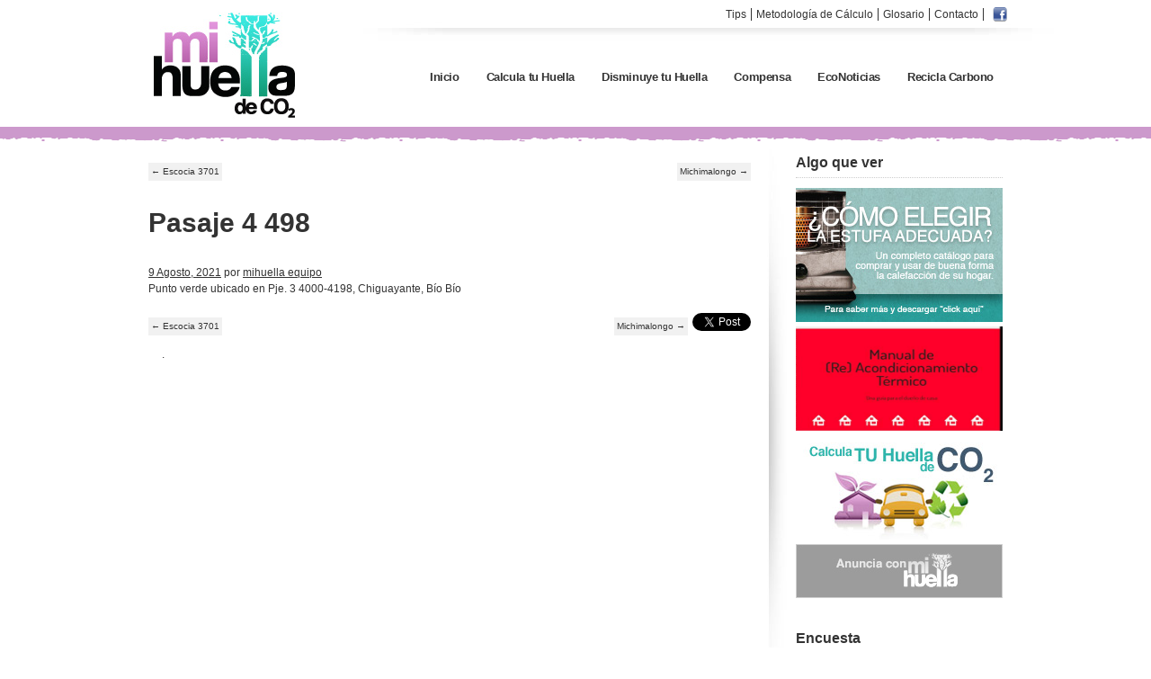

--- FILE ---
content_type: text/html; charset=UTF-8
request_url: https://www.mihuella.cl/recicladora/pasaje-4-498/
body_size: 8577
content:
<!DOCTYPE html><html
dir=ltr  xmlns:fb=http://ogp.me/ns/fb# xmlns:og=http://ogp.me/ns# lang=es-CL prefix="og: https://ogp.me/ns#"><head><meta
charset="UTF-8"><link rel=profile href="https://gmpg.org/xfn/11"><link
rel=pingback href=https://www.mihuella.cl/wp/xmlrpc.php><style>img:is([sizes="auto" i], [sizes^="auto," i]){contain-intrinsic-size:3000px 1500px}</style><title>Pasaje 4 498 | Mi Huella de Carbono</title><meta
name="description" content="Punto verde ubicado en Pje. 3 4000-4198, Chiguayante, Bío Bío"><meta
name="robots" content="max-image-preview:large"><link
rel=canonical href=https://www.mihuella.cl/recicladora/pasaje-4-498/ ><meta
name="generator" content="All in One SEO (AIOSEO) 4.8.5"><meta
property="og:locale" content="es_ES"><meta
property="og:site_name" content="Mi Huella de Carbono | Reduce, Compensa y Cuida tu Planeta"><meta
property="og:type" content="article"><meta
property="og:title" content="Pasaje 4 498 | Mi Huella de Carbono"><meta
property="og:description" content="Punto verde ubicado en Pje. 3 4000-4198, Chiguayante, Bío Bío"><meta
property="og:url" content="https://www.mihuella.cl/recicladora/pasaje-4-498/"><meta
property="article:published_time" content="2021-08-10T02:16:11+00:00"><meta
property="article:modified_time" content="2021-08-10T02:16:11+00:00"><meta
name="twitter:card" content="summary"><meta
name="twitter:title" content="Pasaje 4 498 | Mi Huella de Carbono"><meta
name="twitter:description" content="Punto verde ubicado en Pje. 3 4000-4198, Chiguayante, Bío Bío"> <script type=application/ld+json class=aioseo-schema>{"@context":"https:\/\/schema.org","@graph":[{"@type":"BreadcrumbList","@id":"https:\/\/www.mihuella.cl\/recicladora\/pasaje-4-498\/#breadcrumblist","itemListElement":[{"@type":"ListItem","@id":"https:\/\/www.mihuella.cl#listItem","position":1,"name":"Home","item":"https:\/\/www.mihuella.cl","nextItem":{"@type":"ListItem","@id":"https:\/\/www.mihuella.cl\/comuna\/region-del-biobio\/#listItem","name":"Reg\u00edon del Biobio"}},{"@type":"ListItem","@id":"https:\/\/www.mihuella.cl\/comuna\/region-del-biobio\/#listItem","position":2,"name":"Reg\u00edon del Biobio","item":"https:\/\/www.mihuella.cl\/comuna\/region-del-biobio\/","nextItem":{"@type":"ListItem","@id":"https:\/\/www.mihuella.cl\/comuna\/chiguayante\/#listItem","name":"Chiguayante"},"previousItem":{"@type":"ListItem","@id":"https:\/\/www.mihuella.cl#listItem","name":"Home"}},{"@type":"ListItem","@id":"https:\/\/www.mihuella.cl\/comuna\/chiguayante\/#listItem","position":3,"name":"Chiguayante","item":"https:\/\/www.mihuella.cl\/comuna\/chiguayante\/","nextItem":{"@type":"ListItem","@id":"https:\/\/www.mihuella.cl\/recicladora\/pasaje-4-498\/#listItem","name":"Pasaje 4 498"},"previousItem":{"@type":"ListItem","@id":"https:\/\/www.mihuella.cl\/comuna\/region-del-biobio\/#listItem","name":"Reg\u00edon del Biobio"}},{"@type":"ListItem","@id":"https:\/\/www.mihuella.cl\/recicladora\/pasaje-4-498\/#listItem","position":4,"name":"Pasaje 4 498","previousItem":{"@type":"ListItem","@id":"https:\/\/www.mihuella.cl\/comuna\/chiguayante\/#listItem","name":"Chiguayante"}}]},{"@type":"Organization","@id":"https:\/\/www.mihuella.cl\/#organization","name":"Mi Huella de Carbono","description":"Reduce, Compensa y Cuida tu Planeta","url":"https:\/\/www.mihuella.cl\/"},{"@type":"WebPage","@id":"https:\/\/www.mihuella.cl\/recicladora\/pasaje-4-498\/#webpage","url":"https:\/\/www.mihuella.cl\/recicladora\/pasaje-4-498\/","name":"Pasaje 4 498 | Mi Huella de Carbono","description":"Punto verde ubicado en Pje. 3 4000-4198, Chiguayante, B\u00edo B\u00edo","inLanguage":"es-CL","isPartOf":{"@id":"https:\/\/www.mihuella.cl\/#website"},"breadcrumb":{"@id":"https:\/\/www.mihuella.cl\/recicladora\/pasaje-4-498\/#breadcrumblist"},"datePublished":"2021-08-09T22:16:11-04:00","dateModified":"2021-08-09T22:16:11-04:00"},{"@type":"WebSite","@id":"https:\/\/www.mihuella.cl\/#website","url":"https:\/\/www.mihuella.cl\/","name":"Mi Huella de Carbono","description":"Reduce, Compensa y Cuida tu Planeta","inLanguage":"es-CL","publisher":{"@id":"https:\/\/www.mihuella.cl\/#organization"}}]}</script>  <script data-cfasync=false data-pagespeed-no-defer>var gtm4wp_datalayer_name = "dataLayer";
	var dataLayer = dataLayer || [];</script> <script>/*<![CDATA[*/window._wpemojiSettings = {"baseUrl":"https:\/\/s.w.org\/images\/core\/emoji\/16.0.1\/72x72\/","ext":".png","svgUrl":"https:\/\/s.w.org\/images\/core\/emoji\/16.0.1\/svg\/","svgExt":".svg","source":{"concatemoji":"https:\/\/www.mihuella.cl\/wp\/wp-includes\/js\/wp-emoji-release.min.js?ver=6.8.2"}};
/*! This file is auto-generated */
!function(s,n){var o,i,e;function c(e){try{var t={supportTests:e,timestamp:(new Date).valueOf()};sessionStorage.setItem(o,JSON.stringify(t))}catch(e){}}function p(e,t,n){e.clearRect(0,0,e.canvas.width,e.canvas.height),e.fillText(t,0,0);var t=new Uint32Array(e.getImageData(0,0,e.canvas.width,e.canvas.height).data),a=(e.clearRect(0,0,e.canvas.width,e.canvas.height),e.fillText(n,0,0),new Uint32Array(e.getImageData(0,0,e.canvas.width,e.canvas.height).data));return t.every(function(e,t){return e===a[t]})}function u(e,t){e.clearRect(0,0,e.canvas.width,e.canvas.height),e.fillText(t,0,0);for(var n=e.getImageData(16,16,1,1),a=0;a<n.data.length;a++)if(0!==n.data[a])return!1;return!0}function f(e,t,n,a){switch(t){case"flag":return n(e,"\ud83c\udff3\ufe0f\u200d\u26a7\ufe0f","\ud83c\udff3\ufe0f\u200b\u26a7\ufe0f")?!1:!n(e,"\ud83c\udde8\ud83c\uddf6","\ud83c\udde8\u200b\ud83c\uddf6")&&!n(e,"\ud83c\udff4\udb40\udc67\udb40\udc62\udb40\udc65\udb40\udc6e\udb40\udc67\udb40\udc7f","\ud83c\udff4\u200b\udb40\udc67\u200b\udb40\udc62\u200b\udb40\udc65\u200b\udb40\udc6e\u200b\udb40\udc67\u200b\udb40\udc7f");case"emoji":return!a(e,"\ud83e\udedf")}return!1}function g(e,t,n,a){var r="undefined"!=typeof WorkerGlobalScope&&self instanceof WorkerGlobalScope?new OffscreenCanvas(300,150):s.createElement("canvas"),o=r.getContext("2d",{willReadFrequently:!0}),i=(o.textBaseline="top",o.font="600 32px Arial",{});return e.forEach(function(e){i[e]=t(o,e,n,a)}),i}function t(e){var t=s.createElement("script");t.src=e,t.defer=!0,s.head.appendChild(t)}"undefined"!=typeof Promise&&(o="wpEmojiSettingsSupports",i=["flag","emoji"],n.supports={everything:!0,everythingExceptFlag:!0},e=new Promise(function(e){s.addEventListener("DOMContentLoaded",e,{once:!0})}),new Promise(function(t){var n=function(){try{var e=JSON.parse(sessionStorage.getItem(o));if("object"==typeof e&&"number"==typeof e.timestamp&&(new Date).valueOf()<e.timestamp+604800&&"object"==typeof e.supportTests)return e.supportTests}catch(e){}return null}();if(!n){if("undefined"!=typeof Worker&&"undefined"!=typeof OffscreenCanvas&&"undefined"!=typeof URL&&URL.createObjectURL&&"undefined"!=typeof Blob)try{var e="postMessage("+g.toString()+"("+[JSON.stringify(i),f.toString(),p.toString(),u.toString()].join(",")+"));",a=new Blob([e],{type:"text/javascript"}),r=new Worker(URL.createObjectURL(a),{name:"wpTestEmojiSupports"});return void(r.onmessage=function(e){c(n=e.data),r.terminate(),t(n)})}catch(e){}c(n=g(i,f,p,u))}t(n)}).then(function(e){for(var t in e)n.supports[t]=e[t],n.supports.everything=n.supports.everything&&n.supports[t],"flag"!==t&&(n.supports.everythingExceptFlag=n.supports.everythingExceptFlag&&n.supports[t]);n.supports.everythingExceptFlag=n.supports.everythingExceptFlag&&!n.supports.flag,n.DOMReady=!1,n.readyCallback=function(){n.DOMReady=!0}}).then(function(){return e}).then(function(){var e;n.supports.everything||(n.readyCallback(),(e=n.source||{}).concatemoji?t(e.concatemoji):e.wpemoji&&e.twemoji&&(t(e.twemoji),t(e.wpemoji)))}))}((window,document),window._wpemojiSettings);/*]]>*/</script> <link
rel=stylesheet id=mihuella-css href='https://www.mihuella.cl/wp-content/themes/mihuella/style.css?x27937&amp;ver=6.8.2' type=text/css media=all><style id=wp-emoji-styles-inline-css>img.wp-smiley,img.emoji{display:inline !important;border:none !important;box-shadow:none !important;height:1em !important;width:1em !important;margin:0
0.07em !important;vertical-align:-0.1em !important;background:none !important;padding:0
!important}</style><link
rel=stylesheet id=wp-block-library-css href='https://www.mihuella.cl/wp/wp-includes/css/dist/block-library/style.min.css?x27937&amp;ver=6.8.2' type=text/css media=all><style id=classic-theme-styles-inline-css>/*! This file is auto-generated */
.wp-block-button__link{color:#fff;background-color:#32373c;border-radius:9999px;box-shadow:none;text-decoration:none;padding:calc(.667em + 2px) calc(1.333em + 2px);font-size:1.125em}.wp-block-file__button{background:#32373c;color:#fff;text-decoration:none}</style><style id=global-styles-inline-css>/*<![CDATA[*/:root{--wp--preset--aspect-ratio--square:1;--wp--preset--aspect-ratio--4-3:4/3;--wp--preset--aspect-ratio--3-4:3/4;--wp--preset--aspect-ratio--3-2:3/2;--wp--preset--aspect-ratio--2-3:2/3;--wp--preset--aspect-ratio--16-9:16/9;--wp--preset--aspect-ratio--9-16:9/16;--wp--preset--color--black:#000;--wp--preset--color--cyan-bluish-gray:#abb8c3;--wp--preset--color--white:#fff;--wp--preset--color--pale-pink:#f78da7;--wp--preset--color--vivid-red:#cf2e2e;--wp--preset--color--luminous-vivid-orange:#ff6900;--wp--preset--color--luminous-vivid-amber:#fcb900;--wp--preset--color--light-green-cyan:#7bdcb5;--wp--preset--color--vivid-green-cyan:#00d084;--wp--preset--color--pale-cyan-blue:#8ed1fc;--wp--preset--color--vivid-cyan-blue:#0693e3;--wp--preset--color--vivid-purple:#9b51e0;--wp--preset--gradient--vivid-cyan-blue-to-vivid-purple:linear-gradient(135deg,rgba(6,147,227,1) 0%,rgb(155,81,224) 100%);--wp--preset--gradient--light-green-cyan-to-vivid-green-cyan:linear-gradient(135deg,rgb(122,220,180) 0%,rgb(0,208,130) 100%);--wp--preset--gradient--luminous-vivid-amber-to-luminous-vivid-orange:linear-gradient(135deg,rgba(252,185,0,1) 0%,rgba(255,105,0,1) 100%);--wp--preset--gradient--luminous-vivid-orange-to-vivid-red:linear-gradient(135deg,rgba(255,105,0,1) 0%,rgb(207,46,46) 100%);--wp--preset--gradient--very-light-gray-to-cyan-bluish-gray:linear-gradient(135deg,rgb(238,238,238) 0%,rgb(169,184,195) 100%);--wp--preset--gradient--cool-to-warm-spectrum:linear-gradient(135deg,rgb(74,234,220) 0%,rgb(151,120,209) 20%,rgb(207,42,186) 40%,rgb(238,44,130) 60%,rgb(251,105,98) 80%,rgb(254,248,76) 100%);--wp--preset--gradient--blush-light-purple:linear-gradient(135deg,rgb(255,206,236) 0%,rgb(152,150,240) 100%);--wp--preset--gradient--blush-bordeaux:linear-gradient(135deg,rgb(254,205,165) 0%,rgb(254,45,45) 50%,rgb(107,0,62) 100%);--wp--preset--gradient--luminous-dusk:linear-gradient(135deg,rgb(255,203,112) 0%,rgb(199,81,192) 50%,rgb(65,88,208) 100%);--wp--preset--gradient--pale-ocean:linear-gradient(135deg,rgb(255,245,203) 0%,rgb(182,227,212) 50%,rgb(51,167,181) 100%);--wp--preset--gradient--electric-grass:linear-gradient(135deg,rgb(202,248,128) 0%,rgb(113,206,126) 100%);--wp--preset--gradient--midnight:linear-gradient(135deg,rgb(2,3,129) 0%,rgb(40,116,252) 100%);--wp--preset--font-size--small:13px;--wp--preset--font-size--medium:20px;--wp--preset--font-size--large:36px;--wp--preset--font-size--x-large:42px;--wp--preset--spacing--20:0.44rem;--wp--preset--spacing--30:0.67rem;--wp--preset--spacing--40:1rem;--wp--preset--spacing--50:1.5rem;--wp--preset--spacing--60:2.25rem;--wp--preset--spacing--70:3.38rem;--wp--preset--spacing--80:5.06rem;--wp--preset--shadow--natural:6px 6px 9px rgba(0, 0, 0, 0.2);--wp--preset--shadow--deep:12px 12px 50px rgba(0, 0, 0, 0.4);--wp--preset--shadow--sharp:6px 6px 0px rgba(0, 0, 0, 0.2);--wp--preset--shadow--outlined:6px 6px 0px -3px rgba(255, 255, 255, 1), 6px 6px rgba(0, 0, 0, 1);--wp--preset--shadow--crisp:6px 6px 0px rgba(0, 0, 0, 1)}:where(.is-layout-flex){gap:0.5em}:where(.is-layout-grid){gap:0.5em}body .is-layout-flex{display:flex}.is-layout-flex{flex-wrap:wrap;align-items:center}.is-layout-flex>:is(*,div){margin:0}body .is-layout-grid{display:grid}.is-layout-grid>:is(*,div){margin:0}:where(.wp-block-columns.is-layout-flex){gap:2em}:where(.wp-block-columns.is-layout-grid){gap:2em}:where(.wp-block-post-template.is-layout-flex){gap:1.25em}:where(.wp-block-post-template.is-layout-grid){gap:1.25em}.has-black-color{color:var(--wp--preset--color--black) !important}.has-cyan-bluish-gray-color{color:var(--wp--preset--color--cyan-bluish-gray) !important}.has-white-color{color:var(--wp--preset--color--white) !important}.has-pale-pink-color{color:var(--wp--preset--color--pale-pink) !important}.has-vivid-red-color{color:var(--wp--preset--color--vivid-red) !important}.has-luminous-vivid-orange-color{color:var(--wp--preset--color--luminous-vivid-orange) !important}.has-luminous-vivid-amber-color{color:var(--wp--preset--color--luminous-vivid-amber) !important}.has-light-green-cyan-color{color:var(--wp--preset--color--light-green-cyan) !important}.has-vivid-green-cyan-color{color:var(--wp--preset--color--vivid-green-cyan) !important}.has-pale-cyan-blue-color{color:var(--wp--preset--color--pale-cyan-blue) !important}.has-vivid-cyan-blue-color{color:var(--wp--preset--color--vivid-cyan-blue) !important}.has-vivid-purple-color{color:var(--wp--preset--color--vivid-purple) !important}.has-black-background-color{background-color:var(--wp--preset--color--black) !important}.has-cyan-bluish-gray-background-color{background-color:var(--wp--preset--color--cyan-bluish-gray) !important}.has-white-background-color{background-color:var(--wp--preset--color--white) !important}.has-pale-pink-background-color{background-color:var(--wp--preset--color--pale-pink) !important}.has-vivid-red-background-color{background-color:var(--wp--preset--color--vivid-red) !important}.has-luminous-vivid-orange-background-color{background-color:var(--wp--preset--color--luminous-vivid-orange) !important}.has-luminous-vivid-amber-background-color{background-color:var(--wp--preset--color--luminous-vivid-amber) !important}.has-light-green-cyan-background-color{background-color:var(--wp--preset--color--light-green-cyan) !important}.has-vivid-green-cyan-background-color{background-color:var(--wp--preset--color--vivid-green-cyan) !important}.has-pale-cyan-blue-background-color{background-color:var(--wp--preset--color--pale-cyan-blue) !important}.has-vivid-cyan-blue-background-color{background-color:var(--wp--preset--color--vivid-cyan-blue) !important}.has-vivid-purple-background-color{background-color:var(--wp--preset--color--vivid-purple) !important}.has-black-border-color{border-color:var(--wp--preset--color--black) !important}.has-cyan-bluish-gray-border-color{border-color:var(--wp--preset--color--cyan-bluish-gray) !important}.has-white-border-color{border-color:var(--wp--preset--color--white) !important}.has-pale-pink-border-color{border-color:var(--wp--preset--color--pale-pink) !important}.has-vivid-red-border-color{border-color:var(--wp--preset--color--vivid-red) !important}.has-luminous-vivid-orange-border-color{border-color:var(--wp--preset--color--luminous-vivid-orange) !important}.has-luminous-vivid-amber-border-color{border-color:var(--wp--preset--color--luminous-vivid-amber) !important}.has-light-green-cyan-border-color{border-color:var(--wp--preset--color--light-green-cyan) !important}.has-vivid-green-cyan-border-color{border-color:var(--wp--preset--color--vivid-green-cyan) !important}.has-pale-cyan-blue-border-color{border-color:var(--wp--preset--color--pale-cyan-blue) !important}.has-vivid-cyan-blue-border-color{border-color:var(--wp--preset--color--vivid-cyan-blue) !important}.has-vivid-purple-border-color{border-color:var(--wp--preset--color--vivid-purple) !important}.has-vivid-cyan-blue-to-vivid-purple-gradient-background{background:var(--wp--preset--gradient--vivid-cyan-blue-to-vivid-purple) !important}.has-light-green-cyan-to-vivid-green-cyan-gradient-background{background:var(--wp--preset--gradient--light-green-cyan-to-vivid-green-cyan) !important}.has-luminous-vivid-amber-to-luminous-vivid-orange-gradient-background{background:var(--wp--preset--gradient--luminous-vivid-amber-to-luminous-vivid-orange) !important}.has-luminous-vivid-orange-to-vivid-red-gradient-background{background:var(--wp--preset--gradient--luminous-vivid-orange-to-vivid-red) !important}.has-very-light-gray-to-cyan-bluish-gray-gradient-background{background:var(--wp--preset--gradient--very-light-gray-to-cyan-bluish-gray) !important}.has-cool-to-warm-spectrum-gradient-background{background:var(--wp--preset--gradient--cool-to-warm-spectrum) !important}.has-blush-light-purple-gradient-background{background:var(--wp--preset--gradient--blush-light-purple) !important}.has-blush-bordeaux-gradient-background{background:var(--wp--preset--gradient--blush-bordeaux) !important}.has-luminous-dusk-gradient-background{background:var(--wp--preset--gradient--luminous-dusk) !important}.has-pale-ocean-gradient-background{background:var(--wp--preset--gradient--pale-ocean) !important}.has-electric-grass-gradient-background{background:var(--wp--preset--gradient--electric-grass) !important}.has-midnight-gradient-background{background:var(--wp--preset--gradient--midnight) !important}.has-small-font-size{font-size:var(--wp--preset--font-size--small) !important}.has-medium-font-size{font-size:var(--wp--preset--font-size--medium) !important}.has-large-font-size{font-size:var(--wp--preset--font-size--large) !important}.has-x-large-font-size{font-size:var(--wp--preset--font-size--x-large) !important}:where(.wp-block-post-template.is-layout-flex){gap:1.25em}:where(.wp-block-post-template.is-layout-grid){gap:1.25em}:where(.wp-block-columns.is-layout-flex){gap:2em}:where(.wp-block-columns.is-layout-grid){gap:2em}:root :where(.wp-block-pullquote){font-size:1.5em;line-height:1.6}/*]]>*/</style><link
rel=stylesheet id=cforms2-css href='https://www.mihuella.cl/wp-content/plugins/cforms2/styling/cforms.css?x27937&amp;ver=15.0.8' type=text/css media=all><link
rel=stylesheet id=wp-polls-css href='https://www.mihuella.cl/wp-content/themes/mihuella/polls-css.css?x27937&amp;ver=2.77.3' type=text/css media=all><style id=wp-polls-inline-css>.wp-polls
.pollbar{margin:1px;font-size:6px;line-height:8px;height:8px;background-image:url('https://www.mihuella.cl/wp-content/plugins/wp-polls/images/default/pollbg.gif');border:1px
solid #c8c8c8}</style><link
rel=stylesheet id=wp-paginate-css href='https://www.mihuella.cl/wp-content/plugins/wp-paginate/css/wp-paginate.css?x27937&amp;ver=2.2.4' type=text/css media=screen> <script src=https://www.mihuella.cl/wp-content/cache/minify/16159.js?x27937></script> <script id=cforms2-js-extra>var cforms2_ajax = {"url":"https:\/\/www.mihuella.cl\/wp\/wp-admin\/admin-ajax.php","nonces":{"submitcform":"9e2e7c8e3a"}};</script> <script src=https://www.mihuella.cl/wp-content/cache/minify/9c9dd.js?x27937></script> <link
rel=https://api.w.org/ href=https://www.mihuella.cl/wp-json/ ><link
rel=EditURI type=application/rsd+xml title=RSD href=https://www.mihuella.cl/wp/xmlrpc.php?rsd><meta
name="generator" content="WordPress 6.8.2"><link
rel=shortlink href='https://www.mihuella.cl/?p=1827'><link
rel=alternate title="oEmbed (JSON)" type=application/json+oembed href="https://www.mihuella.cl/wp-json/oembed/1.0/embed?url=https%3A%2F%2Fwww.mihuella.cl%2Frecicladora%2Fpasaje-4-498%2F"><link
rel=alternate title="oEmbed (XML)" type=text/xml+oembed href="https://www.mihuella.cl/wp-json/oembed/1.0/embed?url=https%3A%2F%2Fwww.mihuella.cl%2Frecicladora%2Fpasaje-4-498%2F&#038;format=xml"><meta
property='og:type' content='article'><meta
property='og:title' content='Pasaje 4 498'><meta
property='og:url' content='https://www.mihuella.cl/recicladora/pasaje-4-498/'><meta
property='og:description' content='Punto verde ubicado en Pje. 3 4000-4198, Chiguayante, Bío Bío'><meta
property='og:site_name' content='Mi Huella de Carbono'><meta
property='fb:app_id' content='222908721053484'><meta
property='og:locale' content='es_CL'><meta
property='og:image' content='https://www.mihuella.cl/wp-content/themes/mihuella/img/ic-mihuella.jpg'><link
rel=image_src href=https://www.mihuella.cl/wp-content/themes/mihuella/img/ic-mihuella.jpg?x27937>
<style>div.wp_bannerize{list-style-type:none}div.wp_bannerize
div{text-align:center}div.wp_bannerize div
span{font-weight:bold;text-align:center}div.wp_bannerize p.wp-bannerize-support{text-align:center;padding:4px;background:#eee;-moz-box-shadow:0 0 4px #aaa;-webkit-box-shadow:0 0 4px #aaa;box-shadow:0 0 4px #aaa;-moz-border-radius:32px;-webkit-border-radius:32px;border-radius:32px}</style><style>.taxonomy-drilldown-lists p,
.taxonomy-drilldown-checkboxes p,
.taxonomy-drilldown-dropdowns
p{margin-top:1em}.taxonomy-drilldown-checkboxes li,
.taxonomy-drilldown-dropdowns
li{list-style:none}.taxonomy-drilldown-dropdowns
select{display:block}</style>
 <script data-cfasync=false data-pagespeed-no-defer>var dataLayer_content = {"pagePostType":"recicladora","pagePostType2":"single-recicladora","pagePostAuthor":"mihuella equipo"};
	dataLayer.push( dataLayer_content );</script> <script data-cfasync=false data-pagespeed-no-defer>(function(w,d,s,l,i){w[l]=w[l]||[];w[l].push({'gtm.start':
new Date().getTime(),event:'gtm.js'});var f=d.getElementsByTagName(s)[0],
j=d.createElement(s),dl=l!='dataLayer'?'&l='+l:'';j.async=true;j.src=
'//www.googletagmanager.com/gtm.js?id='+i+dl;f.parentNode.insertBefore(j,f);
})(window,document,'script','dataLayer','GTM-PZPBXVJ');</script> <meta
name="cf-2fa-verify" content="7668d8ab7627946"></head><body
class="wp-singular recicladora-template-default single single-recicladora postid-1827 wp-theme-mihuella"><div
id=header><div
class=wrap><div
id=logo>
<a
href=https://www.mihuella.cl/ title="Mi Huella de Carbono" >
<img
src=https://www.mihuella.cl/wp-content/themes/mihuella/img/ic-mihuella.jpg?x27937 alt=ic-mihuella width=161 height=121>
</a></div><div
id=menus><div
id=social>
<a
href=https://www.facebook.com/MiHuella.cl><img
src=https://www.mihuella.cl/wp-content/themes/mihuella/img/16/facebook.png?x27937 alt=facebook width=16 height=16></a></div><ul
id=menu-menu-superior class=superior><li
id=menu-item-219 class="menu-item menu-item-type-post_type menu-item-object-page menu-item-219"><a
href=https://www.mihuella.cl/tips/ >Tips</a></li>
<li
id=menu-item-183 class="menu-item menu-item-type-post_type menu-item-object-page menu-item-183"><a
href=https://www.mihuella.cl/metodologia/ >Metodología de Cálculo</a></li>
<li
id=menu-item-73 class="menu-item menu-item-type-post_type menu-item-object-page menu-item-73"><a
href=https://www.mihuella.cl/glosario/ >Glosario</a></li>
<li
id=menu-item-70 class="menu-item menu-item-type-post_type menu-item-object-page menu-item-70"><a
href=https://www.mihuella.cl/contacto/ >Contacto</a></li></ul><div
class=menu><ul
id=menu-menu-principal class><li
id=menu-item-260 class="menu-item menu-item-type-post_type menu-item-object-page menu-item-home menu-item-260"><a
href=https://www.mihuella.cl/ >Inicio</a></li>
<li
id=menu-item-65 class="menu-item menu-item-type-custom menu-item-object-custom menu-item-65"><a
href=https://calcula.mihuella.cl/ >Calcula tu Huella</a></li>
<li
id=menu-item-254 class="menu-item menu-item-type-taxonomy menu-item-object-category menu-item-254"><a
href=https://www.mihuella.cl/seccion/disminuye/ >Disminuye tu Huella</a></li>
<li
id=menu-item-220 class="menu-item menu-item-type-post_type menu-item-object-page menu-item-220"><a
href=https://www.mihuella.cl/compensa/ >Compensa</a></li>
<li
id=menu-item-253 class="menu-item menu-item-type-taxonomy menu-item-object-category menu-item-253"><a
href=https://www.mihuella.cl/seccion/eco-noticias/ >EcoNoticias</a></li>
<li
id=menu-item-252 class="menu-item menu-item-type-post_type menu-item-object-page menu-item-252"><a
href=https://www.mihuella.cl/centros-de-reciclaje/ >Recicla Carbono</a></li></ul></div></div></div></div><div
id=display-up><div
class=textura-inferior></div></div><div
class=wrap><div
class="col_12 col"><div
id=nav-above class=navigation><div
class=nav-previous><a
href=https://www.mihuella.cl/recicladora/escocia-3701/ rel=prev><span
class=meta-nav>&larr;</span> Escocia 3701</a></div><div
class=nav-next><a
href=https://www.mihuella.cl/recicladora/michimalongo/ rel=next>Michimalongo <span
class=meta-nav>&rarr;</span></a></div></div><div
id=post-1827 class="post-1827 recicladora type-recicladora status-publish hentry comuna-chiguayante comuna-region-del-biobio material-botellas-plasticas material-metales"><h1 class="entry-title">Pasaje 4 498</h1><div
class=entry-meta>
<span
class="meta-prep meta-prep-author"></span> <a
href=https://www.mihuella.cl/recicladora/pasaje-4-498/ title=22:16 rel=bookmark><span
class=entry-date>9 Agosto, 2021</span></a> <span
class=meta-sep>por</span> <span
class="author vcard"><a
class="url fn n" href=https://www.mihuella.cl/author/mi-huella-equipo/ title="Ver todos los escritos por mihuella equipo">mihuella equipo</a></span></div><div
class=entry-content><p>Punto verde ubicado en Pje. 3 4000-4198, Chiguayante, Bío Bío</p><div
class=twitterbutton style="float: right; padding-left: 5px;"><a href="https://twitter.com/share" class=twitter-share-button data-count=vertical data-text="Pasaje 4 498" data-via data-url=https://www.mihuella.cl/recicladora/pasaje-4-498/ data-lang=es data-related="DolcePixel:We make beautiful and sweet WordPress Themes"></a></div></div></div><div
id=nav-below class=navigation><div
class=nav-previous><a
href=https://www.mihuella.cl/recicladora/escocia-3701/ rel=prev><span
class=meta-nav>&larr;</span> Escocia 3701</a></div><div
class=nav-next><a
href=https://www.mihuella.cl/recicladora/michimalongo/ rel=next>Michimalongo <span
class=meta-nav>&rarr;</span></a></div></div><div
id=comments class="col_11 col"><p
class=nocomments>.</p></div></div><div
id=aside class="col_4 col"><div
id=wp_bannerize-4 class="conten-box WPBannerizeWidget"><div
class=conten-head><h2>Algo que ver</h2></div><div
class="wp_bannerize group">
<li
%alt%><a
onclick=WPBannerizeJavascript.incrementClickCount(3)  href=https://eligetuestufa.mihuella.cl/ rel=nofollow target=_blank>
<img
src=https://www.mihuella.cl/wp-content/uploads/2011/06/banner-pagina.jpg?x27937 alt="Publica en Mi Huella" width=230 height=149>
</a>
</li><li
%alt%><a
onclick=WPBannerizeJavascript.incrementClickCount(6)  href=https://www.mihuella.cl/manual-de-reacondicionamiento-termico/ rel=nofollow target=_self>
<img
src=https://www.mihuella.cl/wp-content/uploads/2018/11/acondicionamiento-termico-1.jpg?x27937 alt="Manual de Reacondicionamiento Térmico" width=230 height=116>
</a>
</li><li
%alt%><a
onclick=WPBannerizeJavascript.incrementClickCount(1)  href=https://calcula.mihuella.cl/ rel=nofollow target=_blank>
<img
src=https://www.mihuella.cl/wp-content/uploads/2011/05/image-3stage.jpeg?x27937 alt="Calcula Tu Huella y comienza a reducirla" width=230 height=116>
</a>
</li><li
%alt%><a
onclick=WPBannerizeJavascript.incrementClickCount(4)  href=https://www.mihuella.cl/contacto/ rel=nofollow target=_blank>
<img
src=https://www.mihuella.cl/wp-content/uploads/2011/05/banner_web2.jpg?x27937 alt="Publica en Mi Huella" width=230 height=60>
</a>
</li></div></div><div
id=polls-widget-4 class="conten-box widget_polls-widget"><div
class=conten-head><h2>Encuesta</h2></div><div
id=polls-2 class=wp-polls><form
id=polls_form_2 class=wp-polls-form action=/index.php method=post><p
style="display: none;"><input
type=hidden id=poll_2_nonce name=wp-polls-nonce value=443cd61ec7></p><p
style="display: none;"><input
type=hidden name=poll_id value=2></p><p
style="display: none;"><input
type=hidden id=poll_multiple_ans_2 name=poll_multiple_ans_2 value=3></p><p
style="text-align: center;"><strong>¿Qué combustible utilizas para calefaccionar tu hogar en invierno?</strong></p><div
id=polls-2-ans class=wp-polls-ans><ul
class=wp-polls-ul>
<li><input
type=checkbox id=poll-answer-6 name=poll_2 value=6> <label
for=poll-answer-6>Gas Licuado</label></li>
<li><input
type=checkbox id=poll-answer-7 name=poll_2 value=7> <label
for=poll-answer-7>Gas Natural</label></li>
<li><input
type=checkbox id=poll-answer-8 name=poll_2 value=8> <label
for=poll-answer-8>Parafina</label></li>
<li><input
type=checkbox id=poll-answer-9 name=poll_2 value=9> <label
for=poll-answer-9>Leña</label></li>
<li><input
type=checkbox id=poll-answer-10 name=poll_2 value=10> <label
for=poll-answer-10>Pellets</label></li>
<li><input
type=checkbox id=poll-answer-11 name=poll_2 value=11> <label
for=poll-answer-11>Electricidad</label></li></ul><div
class=submit><input
type=button name=vote value="   Vote   " class=Buttons onclick=poll_vote(2);></div><p
style="text-align: center;"><a
href=#ViewPollResults onclick="poll_result(2); return false;" title="View Results Of This Poll">View Results</a></p></div></form></div><div
id=polls-2-loading class=wp-polls-loading><img
src=https://www.mihuella.cl/wp-content/plugins/wp-polls/images/loading.gif?x27937 width=16 height=16 alt="Cargando ..." title="Cargando ..." class=wp-polls-image>&nbsp;Cargando ...</div><ul><li><a href="https://www.mihuella.dev/pollsarchive">Polls Archive</a></li></ul></div></div></div><div
id=footer><div
class=wrap><div
id=fb_page_like>
<iframe
src="https://www.facebook.com/plugins/like.php?app_id=215489808474833&amp;href=http%3A%2F%2Fwww.facebook.com%2FMiHuella.cl&amp;send=false&amp;layout=standard&amp;width=300&amp;show_faces=true&amp;action=like&amp;colorscheme=light&amp;font&amp;height=80" scrolling=no frameborder=0 style="border:none; overflow:hidden; width: 400px; height:80px;" allowtransparency=true></iframe></div><div
class="creditos col_8 col">
<a
href=https://www.mihuella.cl/ title="Mi Huella de Carbono" rel=home></a>
<img
src=https://www.mihuella.cl/wp-content/themes/mihuella/img/logo_b.png?x27937 alt=miHuella width=81 height=57><p><b>mihuella</b> es un sitio creado como un desaf&iacute;o a no permanecer inertes ante los inminentes cambios que est&aacute; sufriendo nuestro planeta a causa del calentamiento global. <br><b>mihuella.cl ©</b> derechos reservados (rights reserved)</p></div></div></div> <script type=speculationrules>{"prefetch":[{"source":"document","where":{"and":[{"href_matches":"\/*"},{"not":{"href_matches":["\/wp\/wp-*.php","\/wp\/wp-admin\/*","\/wp-content\/uploads\/*","\/wp-content\/*","\/wp-content\/plugins\/*","\/wp-content\/themes\/mihuella\/*","\/*\\?(.+)"]}},{"not":{"selector_matches":"a[rel~=\"nofollow\"]"}},{"not":{"selector_matches":".no-prefetch, .no-prefetch a"}}]},"eagerness":"conservative"}]}</script> <script src=https://platform.twitter.com/widgets.js></script> <noscript><iframe
src="https://www.googletagmanager.com/ns.html?id=GTM-PZPBXVJ" height=0 width=0 style=display:none;visibility:hidden aria-hidden=true></iframe></noscript>
<script src=https://www.mihuella.cl/wp-content/cache/minify/6c768.js?x27937></script> <script id=wp-polls-js-extra>var pollsL10n = {"ajax_url":"https:\/\/www.mihuella.cl\/wp\/wp-admin\/admin-ajax.php","text_wait":"Tu \u00faltima petici\u00f3n a\u00fan est\u00e1 proces\u00e1ndose. Por favor, espera un momento\u2026","text_valid":"Por favor, elige una respuesta v\u00e1lida para la encuesta.","text_multiple":"N\u00famero m\u00e1ximo de opciones permitidas: ","show_loading":"1","show_fading":"1"};</script> <script src=https://www.mihuella.cl/wp-content/cache/minify/7c855.js?x27937></script> <script id=wp_bannerize_frontend_js-js-extra>var wpBannerizeJavascriptLocalization = {"ajaxURL":"https:\/\/www.mihuella.cl\/wp\/wp-admin\/admin-ajax.php"};</script> <script src=https://www.mihuella.cl/wp-content/cache/minify/8f3fb.js?x27937></script> <div
id=fb-root></div> <script>window.fbAsyncInit = function() {
    FB.init({"appId":"222908721053484","channelUrl":"https:\/\/www.mihuella.cl\/?sfc-channel-file=1","status":true,"cookie":true,"xfbml":true,"oauth":true});
      };
  (function(d){
       var js, id = 'facebook-jssdk'; if (d.getElementById(id)) {return;}
       js = d.createElement('script'); js.id = id; js.async = true;
       js.src = "//connect.facebook.net/es_CL/all.js";
       d.getElementsByTagName('head')[0].appendChild(js);
   }(document));</script> <script defer src="https://static.cloudflareinsights.com/beacon.min.js/vcd15cbe7772f49c399c6a5babf22c1241717689176015" integrity="sha512-ZpsOmlRQV6y907TI0dKBHq9Md29nnaEIPlkf84rnaERnq6zvWvPUqr2ft8M1aS28oN72PdrCzSjY4U6VaAw1EQ==" data-cf-beacon='{"version":"2024.11.0","token":"8c14d91e090b4f18815de1fbd1c20578","r":1,"server_timing":{"name":{"cfCacheStatus":true,"cfEdge":true,"cfExtPri":true,"cfL4":true,"cfOrigin":true,"cfSpeedBrain":true},"location_startswith":null}}' crossorigin="anonymous"></script>
</body></html>

--- FILE ---
content_type: text/css
request_url: https://www.mihuella.cl/wp-content/themes/mihuella/general.css
body_size: 656
content:
@charset "utf-8";
/* 52framework General StyleSheet - contains styles for all the HTML elements this framework supports */
/* modificado por Dai Barra*/

body {
	color: #333;
	font-size:52%/1.52em;
}

/* ** ** Common Addative Classes ** ** */
.left  { float:left}
.right { float:right}
.clear { clear:both; display:block; overflow:hidden; visibility:hidden; width:0px; height:0px;}
.hide  { display:none}

.align_right    { text-align:right;}
.align_left     { text-align:left;}
.align_center   { text-align:center;}
.align_justify  { text-align:justify;}

a {	color:#333;	}
a:hover, a:focus { text-decoration:underline;}
a:active, a:visited { }

blockquote {
	font-family: Georgia,"Times New Roman", Times, serif; 
	margin:5px; 
	padding:10px;
	font-size:1.52em; 
	color:#999; 
	font-style:italic; 
	line-height:1.3em; 
	width:100%; 
	quotes:none;
}
	blockquote.left {border-right:1px dashed #ccc; width:35%;}
	blockquote.right {border-left:1px dashed #ccc; width:35%;}

/* ** ** Header Styles ** ** */
h1, h2, h3, h4, h5 {margin:0 0 0.5em; line-height:1.1em;}
h1 {	font-size:2.52em;} 
h2 {	font-size:1.952em;} 
h3 {	font-size:1.652em;} 
h4 {	font-size:1.452em;} 
h5 {	font-size:1.252em;} 
h6 {	font-size:1.52em;}

/* ** ** ul li's ** ** */
ul {list-style: none;}

/* ** ** custom select color ** ** */
::selection {
	background: #666; /* Safari */
	}
::-moz-selection {
	background: #666; /* Firefox */
	color:#fff;
}
/* ** ** paragraph styling ** ** */
p {margin:0 0 1.52em;}
	p img.left {float:left;margin:1.52em 1.52em 1.52em 0;padding:0;}
	p img.right {float:right;margin:1.52em 0 1.52em 1.52em;}

/* ** ** forms ** ** */
form fieldset {-webkit-border-radius: 5px; -moz-border-radius: 5px; border-radius:5px; padding-top:5px; padding-left:5px; border:1px solid #ccc; }
form fieldset legend {font-size:1.4em; padding:0 5px;}
form input[type=text], form input[type=email], form input[type=url] {-moz-border-radius: 4px; -webkit-border-radius: 4px; border-radius:4px; height:20px; margin-bottom:5px; border:1px solid #ccc; padding:4px 0 1px 5px;}
form label {display:block; height:20px; font-size:1.2em;}

form textarea {-moz-border-radius: 4px; -webkit-border-radius: 4px; height:20px; margin-bottom:5px; border:1px solid #ccc; padding:4px 0 1px 5px;}



strong   		{	font-weight:600;}
em, dfn  		{	font-style:italic;}
dfn 	 		{   font-weight:600;}
sup, sub 		{   line-height:0;}
abbr, acronym   {	border-bottom:1px dashed #ccc;}
address 		{	margin:0 0 1.5em;font-style:italic;}
del 			{	color:#666;}
pre, code, tt   {	font:1em 'andale mono', 'lucida console', monospace;line-height:1.5; display:block;}
code 			{	background-color:#d5d2d8; display:block; padding:0px 2px 4px 26px; background:#fff url(code.jpg) no-repeat left top; line-height:1.67em;}
pre 			{	margin:1.5em 0;white-space:pre;}
small			{	font-size: 0.8em;}

--- FILE ---
content_type: text/css
request_url: https://www.mihuella.cl/wp-content/themes/mihuella/mihuella.css
body_size: 2791
content:
@charset "utf-8";


body{
	background-image: url(img/bg_footer.jpg);
	background-position: bottom center;
	background-repeat: repeat-x;
}

h1 a, h2.entry-title a{text-decoration: none;}

p.form-allowed-tags{display: none;}






/* Layout
--------------------------------------------------------------------------------------------*/
div#header{
	position: relative;
	background-image: url(img/bg-header.jpg);
	background-position: top center;
	background-repeat: no-repeat;
}

div#header div#logo{
	float: left;
	margin: 13px 0 0 10px;
}

div#header div#menus{
	float:right;
	position: relative;
}
	div#header div#menus ul.superior{
		float: right;
		margin: 7px 5px 3px;
		height: 21px;
	}
	div#header div#menus ul.superior li{float: left; margin-right: 5;}
	div#header div#menus ul.superior li a{
		border-right:1px solid #333333;
		margin-right:5px;
		padding-right:5px;
		text-decoration:none;
	}
	div#header div#menus ul.superior li.rss a,
	div#header div#menus ul.superior li.facebook a,
	div#header div#menus ul.superior li.twitter a{
		border-right:0;
		padding-right:0;
	}


div#header div#menus div.menu ul{
	float: right;
	clear: both;
}
	div#header div#menus div.menu ul li{float: left; margin: 0;}
	div#header div#menus div.menu ul li a{
		color:#333333;
		display:block;
		letter-spacing: -0.03em;
		font-size:1.1em;
		font-weight:bold;
		padding:46px 15px;
		text-decoration:none;
	}
	div#header div#menus div.menu ul li a:hover{
		background-color: #993399;
		color: #fff;
		text-decoration: none;
		text-shadow:1px 1px 3px rgba(0, 0, 0, 0.8);
	}
	div#header div#menus div.menu ul li.current_page_item a,
	div#header div#menus div.menu ul li.current-menu-item a{
		background-color: #cc99cc;
		color: #fff;
		text-decoration: none;
		text-shadow:1px 1px 3px rgba(0, 0, 0, 0.8);
	}
	div#header div#menus div.menu ul li a span{padding: 10px;}

	div#menus div#social{
		float: right;
		margin:8px 0 0;
	}



.more-link{padding: 0 3px; color: #33cc99; text-decoration: none;}





div#display-up{
	background-color: #cc99cc;
	min-height: 20px;
	margin-bottom:5px;
	position: relative;}

div#display-up.home{background: url(img/disp-home-bg.jpg) bottom center no-repeat;}

div#display-up div.textura-inferior{
	position: absolute;
	bottom: 0;
	width: 100%;
	min-height: 8px;
	height: 8px;
	background-image: url(img/bottom-texture-b.gif);
	background-position: bottom center;
	background-repeat: repeat-x;
	z-index: 10;}

li.widget-container{
	margin-bottom: 15px;}

div.conten-head,
li.widget-container h3.widget-title{
	border-bottom: 1px dotted #ccc;
	display: inline-block;
	margin:6px 0;
	width: 100%;}

li.widget-container h3.widget-title{
	border-bottom: 1px dotted #ccc;
	display: inline-block;
	margin:6px 0;
	width: 100%;
	font-size: 130%;
	line-height:1.5em;}

	div.conten-head h2{float: left; display: block; font-size: 130%;}

	div.conten-head div.bottom-mas{
		background-color:#33cc99;
		display:block;
		float:left;
		font-size:10px;
		margin:0 5px;
		padding:0 13px 0 4px;
		background-image: url(img/flecha-blanca.png);
		background-position: right center;
		background-repeat: no-repeat;
		border-radius: 5px;
		-moz-border-radius: 5px;
		-webkit-border-radius: 5px;}

	div.conten-head div.bottom-mas a{color: #fff; text-decoration: none}
	div.conten-head div.bottom-mas a:hover{color: #fff;}

		div#disminuye-home.conten-head{margin: 3px 0;}

			div#disminuye-home.conten-head h2{font-size:180%; letter-spacing:-0.05em; line-height: 0.8em;}

			div#disminuye-home.conten-head div.bottom-mas{}


div#home-sidebar{
	background: ;}


ul.aside-list li{margin: 5px 0;}

	ul#eco-noticias.aside-list{margin-bottom: 50px;}

	ul#eco-noticias.aside-list li{border-bottom: 1px solid #666; margin: 8px 0 4px;}

	ul#eco-noticias.aside-list li h3{
		font-size: 1.2em;
		line-height: 1.1em;
		margin: 0 0 6px;
		letter-spacing: -0.05em;
	}

	ul#eco-noticias.aside-list li h3 a{text-decoration: none;}

	ul#eco-noticias.aside-list li p{font-size: 0.9em; line-height:1.2em; margin: 0 0 1em;}

ul#banners li{
	display: block;
	text-align: center;
	padding: 14px 0;
	background-color: #eee;}





#content-home.col_8{
	width: 480px;
	padding: 10px 40px 0 10px;
	background-color: #f1fcf1;
	background: url(img/bg_cont.jpg) scroll 500px 0 no-repeat;
	}

	#content-home.col_8 .mini-post.col_4.impar{
	padding-right: 10px;}


body.archive .col_12,
body.single .col_12,
body.page .col_12{
	background:url("img/bg_cont.jpg") no-repeat scroll 680px 0 transparent;
	padding:10px 40px 0 0;
	width:670px;
	min-height: 600px;
}

body.page-template-page-reciclaje-php .col_12,
body.category-disminuye .col_12,
body.page-template-page-tips-php .col_12{
	width: 710px;
	background: none;
	padding: 0;
	margin-left:5px;
	margin-right:5px;}

body.page-template-page-tips-php .mini-tips{
	height:260px;
	float:left;
	width:225px;
}


body.home .col_3{
	width: 165px;
	padding-left: 5px;}



div.conten-box{
	display: block;
	margin-bottom: 25px;}



body.page-template-page-reciclaje-php div.mini-post{
	width: 330px;
	margin: 15px 0 0 10px;
	display:block;
	padding:5px 0 0 5px;
	border-left: 5px solid #eee;
	position:relative;
	color: #666;
	height: 200px;
	}

body.page-template-page-reciclaje-php div.mini-post div.mini-post-container {
	width: 330px;
}

body.page-template-page-reciclaje-php div.mini-post:hover{
	border-left: 5px solid #33CC99;
	color: #333;
	}


div.mini-post{margin-bottom: 10px;}

	div.mini-post{height: 265px;}

	div.mini-post.impar{float: left; clear: left;}

	div.mini-post.par{float: right; clear: right;}

	body.archive div.mini-post{height: 305px;}

	div.mini-post h1{
		font-size: 1.5em;
		letter-spacing: -0.05em;
		margin: 5px 0;
	}

	div.mini-post div.home-img{
		background-color:#ccc;
		display:block;
		height:90px;
		overflow:hidden;
	}






div#footer{height: 150px;}

	div#footer div.creditos{
		color:#FFFFFF;
		float:right;
		font-size:10px;
		line-height:15px;
		margin-top:45px;}

	div#footer div.creditos img{float: left; margin: 0 5px;}






div.navigation{display: block; width: 100%; margin-bottom: 55px;}

	div.navigation div.nav-previous{float: left;}

	div.navigation div.nav-next{float: right;}

	div.navigation div.nav-previous a,
	div.navigation div.nav-next a{
		margin: 5px 0;
		display: block;
		width: auto;
		padding: 1px 3px;
		font-size: 0.8em;
		background-color: #f1f1f1;
		text-decoration: none;}

.post {
	border-bottom:1px dotted #333333;
	display:inline-block;
	margin-bottom:10px;
	padding-bottom:10px;
	width:100%;}

	h1.entry-title{
		margin: 0 0 30px;}

	.post div.entry-meta{margin-top: -25px; margin-bottom: 20px;}

	.category-eco-noticias .post div.entry-meta{margin-top: -10px; margin-bottom: 15px; font-size: 10px;}

	.post div.entry-content{font-size:110%; padding:10px 0;}

		.post div.entry-content img{ padding: 5px;}

		.post div.entry-content .alignleft{float: left;}

		.post div.entry-content .alignright{float: right;}

	.post div.entry-utility{
		background:none repeat scroll 0 0 #fff;
		float:right;
		font-size:90%;
		padding:2px 5px;
		margin: 3px;
		-moz-box-shadow:2px 2px 5px rgba(0, 0, 0, 0.2);
		border-radius: 5px;
		-moz-border-radius: 5px;
		-webkit-border-radius: 5px;
	}

	.entry-content h2{font-size: 1.5em;}


#comments{float: right;}

	#comments ol.commentlist li{
		border-bottom:1px solid #999999;
		display:inline-block;
		margin-bottom:10px;
		width:100%;}

	#comments ol.commentlist li .comment-body{padding: 10px;}

	#comments ol.commentlist li .comment-meta{ font-size: 80%; float: right; }

	#comments ol.commentlist li .reply{float: right; display: block; padding: 3px 5px; background-color: #66cc99;}

		#comments ol.commentlist li .reply a{color: #fff; text-decoration: none;}

		#comments ol.commentlist li .reply a:hover{text-decoration: underline;}

	#comments #respond{margin: 10px 0; padding: 10px 0; }

	#comments ol.commentlist li #respond{border-top:1px solid #66CC99; padding:10px;}

		#comments ol.commentlist li #respond h3#reply-title small{
			background:none repeat scroll 0 0 #66CC99;
			font-size:70%;
			padding:1px 5px;}

		#comments ol.commentlist li #respond h3#reply-title small a{color: #fff; text-decoration: none;}

		#comments ol.commentlist li #respond h3#reply-title small a:hover{color: #fff; text-decoration: underline;}

		#comments ol.commentlist li #respond form#commentform textarea{width: 600px;}








/* Disminuye */

div#disminuye{}

	div#disminuye div.post{
		width: 230px;
		height: 250px;
		display:inline;
		float:left;
		margin-left:5px;
		margin-right:5px;
		overflow:hidden;
		position:relative;
		border-bottom:0;
		margin-bottom:10px;
		padding-bottom:10px;}





/* Aside */

div#aside{margin-bottom: 150px;}

div#main-sidebar{margin-bottom: 150px;}


/* APost */

	div.widget_apost{
		background:url(img/bg-post.jpg) scroll bottom center #fff;
		padding: 0px 15px 30px 15px;
		}

	div.widget_apost div.conten-head{
		border: 0;
		margin: 0;
		padding: 10px 0 12px 28px;
		background: url(img/plug-post.jpg) scroll 0 0 no-repeat;}

	div.widget_apost div.apost-img{
		display:block;
		margin:10px 5px 0;
		overflow:hidden;}

	div.widget_apost span{display: block;}

	div.widget_apost h2{
		margin:0;
		font-size: 11px;
		font-family: Georgia,"Times New Roman", Times, serif;}

	div.widget_apost h3{font-size: 1.1em; margin: 0;}

	div.widget_apost p{margin: 0; padding: 3px;}

	div.widget_apost div.apost-header{
		-moz-border-radius:5px;
		-webkit-border-radius:5px;
		-moz-box-shadow:0 1px 3px rgba(0, 0, 0, 0.5);
		-webkit-box-shadow:0 1px 3px rgba(0, 0, 0, 0.5);
		background:none repeat scroll 0 0 #993399;
		border:medium none;
		color:#FFFFFF;
		display:block;
		margin:0 0 5px;
		padding:5px 8px 6px;
		position:relative;
		text-shadow:1px 1px 2px rgba(0, 0, 0, 0.5);
	}







.wp-polls-ans ul li{
	clear: both;
	margin: 7px 0;}

.wp-polls-ans ul li input[type="radio"]{
	float: left;
	margin:3px 4px;
	}

.wp-polls-ans ul li label{
	font-size:1em;
	}

.wp-polls-ans div.submit{
	margin: auto;
	width: 85px;
	}




/* Buscador Recicla, Tips */


body.page-template-page-tips-php .widget_apost{
	margin: 10px 0 0 0;
}

div.widget_apost div.conten-head{
	margin: 5px 0 0 0;
}

body.page-template-page-tips-php div.widget_apost div.apost-img{
	margin: 0 5px 0;
}

form#recicla,
form#tipsForm{
	display: inline-block;
	width: 100%;
	border-bottom:1px dotted #CCCCCC;
}

form#recicla ul,
form#tipsForm ul{
	display: inline-block;
	clear: both;
}
form#recicla ul li,
form#tipsForm ul li{
	margin: 5px;
	display:;
	float: left;
}

form#recicla ul.material li label{
	font-size: 1em;
}

form#recicla ul li input,
form#recicla ul li label,
form#tipsForm ul li input{
	float: left;
	margin-right: 5px;
}

form#recicla select,
form#tipsForm select{width:200px;}

form#recicla input#searchbutton[type="submit"],
form#tipsForm input#searchbutton[type="submit"]{
	border-radius: 5px;
	-moz-border-radius: 5px;
	-webkit-border-radius: 5px;
	-moz-box-shadow:1px 1px 3px rgba(0, 0, 0, 0.3);
	background:none repeat scroll 0 0 #33CC99;
	border:medium none;
	color:#FFFFFF;
	display:block;
	margin:0 5px 5px;
	padding:5px 15px 6px;
	text-shadow:1px 1px 2px rgba(0, 0, 0, 0.5);
}

form#tipsForm input#searchbutton[type="submit"]{
	border:medium none;
	color:#FFFFFF;
	display:block;
	margin:0 5px 5px;
	padding:1px 15px 2px;
}




/* Glosario */

h2.letter{
	padding: 5px;
	background: #eee;
}

div#abecedario ul{
	clear:both;
	display:inline-block;
	margin:5px 0;
	width:100%;
}

	div#abecedario ul li{
		float: left;
	}

	div#abecedario ul li a{
		display: block;
		margin: 3px;
		padding: 1px 5px;
		background: #ccc;
		color: #fff;
		text-decoration: none;
		font-weight: bold;
	}

	div#abecedario ul li a:hover{
		margin: 0;
		padding: 4px 8px;
		background: #993399;
	}

div.list{
	display: inline-block;
	margin: 5px 0;
	padding: 5px 0;
	border-bottom: 1px solid #eee;
}



/* Contacto cForm */

.cform {width: 550px;}

ol.cf-ol li {margin: 10px 0;}

.cform textarea, .cform input {width: 250px;}

.cform textarea {height: 100px;}

.linklove {display: none;}

p.cf-sb {text-align: center;}







/* FORM */

div.checkbox-form, div.radio-form{
	clear:both;
	display:block;
	padding:2px 5px;
	}

div.checkbox-form input, div.radio-form input{
	float: left;
	margin: 5px;}

div.checkbox-form label, div.radio-form label{
	font-size:12px;
	padding-top:2px;
	text-align:left;
	width:auto;
	}

.cform input.backbutton, .cform input.resetbutton, .cform input.sendbutton,
div.submit input, .form-submit input#submit {
	border-radius: 5px;
	-moz-border-radius: 5px;
	-webkit-border-radius: 5px;
	-moz-box-shadow:1px 1px 3px rgba(0, 0, 0, 0.3);
	background:none repeat scroll 0 0 #33CC99;
	border:medium none;
	color:#FFFFFF;
	cursor:pointer;
	display:block;
	margin:5px 10px;
	padding:5px 10px 6px;
	position:relative;
	text-shadow:1px 1px 2px rgba(0, 0, 0, 0.5);
	}


form#commentform p.comment-form-comment{padding: 0 10px;}

form#commentform textarea{height: auto; width: 620px;}

code{background: #eee;}




/*
    root element for the scrollable.
    when scrolling occurs this element stays still.
*/


.navi {
	position: absolute;
	bottom: 0;
	left: 0;
	height:20px;
	margin-left:5px;
	width:200px;
}

.navi a {
	width:8px;
	height:8px;
	float:left;
	margin:3px;
	background:url(/img/navigator.png) 0 0 no-repeat;
	display:block;
	font-size:1px;
}

.navi a:hover {background-position:0 -8px;}

.navi a.active {background-position:0 -16px;}

div.scrollable {
	height:223px;
	width:960px;
	overflow: hidden;
	position: relative;}

div.scrollable img{
	margin:0;
	width:960px;
}

div.scrollable div.items {
    width:20000em;
    position:absolute;
}

div.scrollable div.items div { float:left; }

div.items div.active {
    border:1px inset #000;
    background-color:#fff;
}

div.oops{
	padding: 20px 0;
	float: left;
}

/** Elementos Nuevos **/

div.twitter-button{
	float: right;
}

div#fb_page_like{
	float: left;
	margin-top: 60px;
}

div.recicla_carbono_sharing{
	margin-top: 40px;
	float: left;
	width: 100%;
}

div.recicla_carbono_sharing p.fb-like{
	width: 400px;
	float: left;
}


--- FILE ---
content_type: text/plain
request_url: https://www.google-analytics.com/j/collect?v=1&_v=j102&a=1895049133&t=pageview&_s=1&dl=https%3A%2F%2Fwww.mihuella.cl%2Frecicladora%2Fpasaje-4-498%2F&ul=en-us%40posix&dt=Pasaje%204%20498%20%7C%20Mi%20Huella%20de%20Carbono&sr=1280x720&vp=1280x720&_u=YEBAAEABAAAAACAAI~&jid=847227830&gjid=2057658735&cid=912105250.1769344188&tid=UA-18429581-3&_gid=276095702.1769344188&_r=1&_slc=1&gtm=45He61m0n81PZPBXVJza200&gcd=13l3l3l3l1l1&dma=0&tag_exp=103116026~103200004~104527906~104528501~104684208~104684211~105391253~115495938~115616986~115938465~115938468~116185179~116185180~116682875~117041588~117042505~117223560&z=403130673
body_size: -450
content:
2,cG-28XLHNLDW6

--- FILE ---
content_type: application/x-javascript; charset=utf-8
request_url: https://www.mihuella.cl/wp-content/cache/minify/9c9dd.js?x27937
body_size: 2536
content:
function clearField(thefield){if(thefield.defaultValue==thefield.value)thefield.value=''}
function setField(thefield){if(thefield.value=='')thefield.value=thefield.defaultValue}
function cforms_validate(no,directFormSubmission){var doInnerXHTML=function(elementId,stringXHTML){try{if(document.getElementById(elementId+'a'))document.getElementById(elementId+'a').innerHTML=stringXHTML;if(document.getElementById(elementId+'b'))document.getElementById(elementId+'b').innerHTML=stringXHTML;return true}catch(ee){return false}},stripslashes=function(str){str=str.replace(/\\'/g,'\'');str=str.replace(/\\"/g,'"');str=str.replace(/\\\\/g,'\\');str=str.replace(/\\0/g,'\0');return str},set_customerr=function(id,parent_el){var gotone=all_custom_error[id];if(all_custom_error[id]&&gotone!=''){if(show_err_ins==='y'){insert_err_p[insert_err_count]=parent_el.id;var ul=document.createElement('UL'),li=document.createElement('LI');li.innerHTML=stripslashes(gotone);ul.appendChild(li);ul.setAttribute('class','cf_li_text_err');insert_err[insert_err_count++]=ul};if(parent_el.id!=''){return custom_error+'<li><a href="#'+parent_el.id+'">'+gotone+' &raquo;</li></a>'}else return custom_error+'<li>'+gotone+'</li>'}else return custom_error},check_for_customerr=function(id){var parent_el=document.getElementById(id).parentNode;parent_el.className="cf_li_err";return set_customerr(id,parent_el)},check_for_customerr_radio=function(id,cerr){var parent_el=document.getElementById(id.substr(0,id.length-5));parent_el.className="cf-box-title cf_li_err";return set_customerr(cerr,parent_el)},isParentChkBoxGroup=function(el){while(el.parentNode)if(el.parentNode.className==='cf-box-group'){return true}else el=el.parentNode;return false},cforms_submitform=function(no){var regexp=new RegExp('[$][#][$]',['g']),prefix='\n',params='',objColl=document.getElementById('cforms'+no+'form').getElementsByTagName('*');for(var i=0,j=objColl.length;i<j;i++){var fld=objColl[i].nodeName.toLowerCase(),typ=objColl[i].type;if(fld=="input"||fld=="textarea"||fld=="select")if(typ=="checkbox"){if(objColl[i].name.match(/\[\]/)){var group='';while(i<j&&isParentChkBoxGroup(objColl[i])){if(objColl[i].type=='checkbox'&&objColl[i].name.match(/\[\]/)&&objColl[i].checked)group=group+objColl[i].value+',';i++};if(group.length>1){params=params+prefix+group.substring(0,group.length-1)}else params=params+prefix+""}else params=params+prefix+(objColl[i].checked?((objColl[i].value!="")?objColl[i].value:"X"):"")}else if(typ=="radio"){var group=objColl[i].checked?((objColl[i].value!="")?objColl[i].value:"X"):'';while(i<j&&isParentChkBoxGroup(objColl[i+1])){if(objColl[i+1].type=='radio'&&objColl[i+1].checked)group=group+','+objColl[i+1].value;i++};if(group.charAt(0)==','){params=params+prefix+group.substring(1,group.length)}else params=params+prefix+group}else if(typ=="select-multiple"){var all_child_obj='';for(var z=0;z<objColl[i].childNodes.length;z++)if(objColl[i].childNodes[z].nodeName.toLowerCase()=='option'&&objColl[i].childNodes[z].selected)all_child_obj=all_child_obj+objColl[i].childNodes[z].value.replace(regexp,'$')+',';params=params+prefix+all_child_obj.substring(0,all_child_obj.length-1)}else if(typ=="hidden"&&objColl[i].className.match(/cfhidden/)){params=params+prefix+objColl[i].value}else if(typ!="hidden"&&typ!="submit")params=params+prefix+objColl[i].value.replace(regexp,'$')};params=jQuery('#cforms'+no+'form').serialize();var post_data='action=submitcform&_wpnonce='+cforms2_ajax.nonces['submitcform']+'&cforms_id='+no+'&'+params;jQuery.post(cforms2_ajax.url,post_data,function(data){cforms_setsuccessmessage(data)})},cforms_setsuccessmessage=function(message){var no=message.no;if(!message.result.match(/success/)){call_err(no,message.html,'');return};if(!document.getElementById('cforms'+no+'form').className.match(/cfnoreset/))document.getElementById('cforms'+no+'form').reset();document.getElementById('sendbutton'+no).style.cursor="auto";document.getElementById('sendbutton'+no).disabled=false;if(document.createEvent){var event=document.createEvent("HTMLEvents");event.initEvent("cforms2FormSent",true,true);event.eventName="cforms2FormSent";event.formNumber=no;document.body.dispatchEvent(event)};var stringXHTML=message.html,isA=false,ucm=(parseInt(no)>1)?' '+message.result+no:'';if(document.getElementById('usermessage'+no+'a')){document.getElementById('usermessage'+no+'a').className="cf_info "+message.result+ucm;isA=true};if(document.getElementById('usermessage'+no+'b')&&!(message.hide&&isA))document.getElementById('usermessage'+no+'b').className="cf_info "+message.result+ucm;doInnerXHTML('usermessage'+no,stringXHTML);if(message.hide){document.getElementById('cforms'+no+'form').style.display='none';if(!message.redirection)location.hash='#usermessage'+no+'a'};if(message.redirection)location.href=message.redirection},write_customerr=function(){for(var n=0;n<insert_err_p.length;n++)if(document.getElementById(insert_err_p[n]))document.getElementById(insert_err_p[n]).insertBefore(insert_err[n],document.getElementById(insert_err_p[n]).firstChild)};if(!no)no='';var msgbox='usermessage'+no;if(document.getElementById(msgbox+'a'))document.getElementById(msgbox+'a').className="cf_info waiting";if(document.getElementById(msgbox+'b'))document.getElementById(msgbox+'b').className="cf_info waiting";var waiting=decodeURI(document.getElementById('cf_working'+no).value);waiting=waiting.replace(/\\/g,"");var insert_err=[],insert_err_p=[],insert_err_count=0,all_custom_error=[],customerr_concatenated=document.getElementById('cf_customerr'+no).value,show_err_ins=customerr_concatenated.substr(0,1),error_container=decodeURIComponent(customerr_concatenated.substr(1)).split('|');for(var i=0;i<error_container.length;i++){var keyvalue=error_container[i].split('$#$');all_custom_error[keyvalue[0]]=keyvalue[1]};var custom_error='';if(!doInnerXHTML(msgbox,waiting))return true;var all_valid=true,regexp_e=new RegExp('^[_a-z0-9+-]+(\\.[_a-z0-9+-]+)*@[a-z0-9-]+(\\.[a-z0-9-]+)*(\\.[a-z]{2,63})$','i'),objColl=document.getElementById('cforms'+no+'form').getElementsByTagName('li');for(var i=0;i<objColl.length;i++)if(objColl[i].className.match(/cf_li_err/))if(objColl[i].className.match(/cf-box-title/)){objColl[i].className='cf-box-title'}else objColl[i].className='';objColl=document.getElementById('cforms'+no+'form').getElementsByTagName('ul');while(objColl.length>0)objColl[0].parentNode.removeChild(objColl[0]);objColl=document.getElementById('cforms'+no+'form').getElementsByTagName('*');var last_one=false;for(var i=0,j=objColl.length;i<j;i++){var temp=objColl[i].className,newclass='';if(temp.match(/secinput/)){newclass='secinput'}else if(temp.match(/cf-box-./)){newclass=temp.match(/cf-box-./)}else if(temp.match(/cformselect/)){newclass='cformselect'}else if(temp.match(/upload/)){newclass='cf_upload'}else if(temp.match(/single/)){newclass='single'}else if(temp.match(/area/)){newclass='area'}else if(temp.match(/cfselectmulti/))newclass='cfselectmulti';var fld=objColl[i].nodeName.toLowerCase(),typ=objColl[i].type;if((fld=="input"||fld=="textarea"||fld=="select")&&!(typ=="hidden"||typ=="submit")){if(temp.match(/required/)&&!temp.match(/email/)&&typ!="radio"){newclass=newclass+' fldrequired';var n=objColl[i].nextSibling,p=objColl[i].previousSibling;if(temp.match(/cf-box-./)){if(!objColl[i].checked){custom_error=check_for_customerr(objColl[i].id);newclass=newclass+' cf_error';if(n&&n.nodeName.toLowerCase()=="label"&&!n.className.match(/errortxt/)){n.className=n.className+" cf_errortxt"}else if(p&&p.nodeName.toLowerCase()=="label"&&!p.className.match(/errortxt/))p.className=p.className+" cf_errortxt";all_valid=false;if(!last_one&&objColl[i].id!='')last_one=objColl[i].id}else if(n&&n.nodeName.toLowerCase()=="label"&&n.className.match(/cf_errortxt/)){n.className=n.className.substr(0,n.className.search(/ cf_errortxt/))}else if(p&&p.nodeName.toLowerCase()=="label"&&p.className.match(/cf_errortxt/))p.className=p.className.substr(0,p.className.search(/ cf_errortxt/))}else if(temp.match(/cformselect/)){if(objColl[i].value==''||objColl[i].value=='-'){newclass=newclass+' cf_error';all_valid=false;if(!last_one&&objColl[i].id!='')last_one=objColl[i].id;custom_error=check_for_customerr(objColl[i].id)}}else if(objColl[i].value==''){newclass=newclass+' cf_error';all_valid=false;if(!last_one&&objColl[i].id!='')last_one=objColl[i].id;custom_error=check_for_customerr(objColl[i].id)}};if(temp.match(/email/)){newclass=newclass+' fldemail';if(!(objColl[i].value==''&&!temp.match(/required/)))if(!regexp_e.test(objColl[i].value)){newclass=newclass+' fldrequired cf_error';all_valid=false;if(!last_one)last_one=objColl[i].name;custom_error=check_for_customerr(objColl[i].id)}else newclass=newclass+' fldrequired'};if(temp.match(/required/)&&temp.match(/cf-box-b/)&&typ.match(/radio/)){var temp_i=i,radio_valid=false;while(objColl[i].parentNode.className.match(/cf-box-group/)||objColl[i].parentNode.parentNode.className.match(/cf-box-group/)){temp=objColl[i].className;if(temp.match(/cf-box-b/)&&objColl[i].checked)radio_valid=true;i++};if(!radio_valid){all_valid=false;if(!last_one)last_one=objColl[temp_i].parentNode.id;custom_error=check_for_customerr_radio(objColl[temp_i].parentNode.id,objColl[temp_i].id.substr(0,objColl[temp_i].id.length-2))}}else objColl[i].className=newclass};var regexp=1;if(objColl[i]&&document.getElementById(objColl[i].id+'_regexp')){var obj_regexp=document.getElementById(objColl[i].id+'_regexp'),inpVal=objColl[i].value;if(typ=='textarea')inpVal=inpVal.replace(/\n\r?/g,' ');if(obj_regexp&&obj_regexp.value!=''){if(document.getElementById(obj_regexp.value)){if(inpVal!=document.getElementById(obj_regexp.value).value)regexp=null}else if(inpVal!=''){regexp=new RegExp(obj_regexp.value,['g']);regexp=inpVal.match(regexp)};if(regexp==null){newclass=newclass+' cf_error';all_valid=false;if(!last_one&&objColl[i].id!='')last_one=objColl[i].id;custom_error=check_for_customerr(objColl[i].id)}}}};if(show_err_ins==='y')write_customerr();if(all_valid){document.getElementById('sendbutton'+no).style.cursor="progress";if(directFormSubmission){return true}else{document.getElementById('sendbutton'+no).disabled=true;cforms_submitform(no)}};var call_err=function(no,err,custom_error){document.getElementById('sendbutton'+no).style.cursor="auto";document.getElementById('sendbutton'+no).disabled=false;if(custom_error!='')custom_error='<ol>'+custom_error+'</ol>';err=decodeURI(err)+custom_error;var stringXHTML=err.replace(/(\r\n)/g,'<br />'),msgbox='usermessage'+no,ucm=(parseInt(no)>1)?' failure'+no:'';if(document.getElementById(msgbox+'a'))document.getElementById(msgbox+'a').className="cf_info failure"+ucm;if(document.getElementById(msgbox+'b'))document.getElementById(msgbox+'b').className="cf_info failure"+ucm;doInnerXHTML(msgbox,stringXHTML.replace(/\\/g,""))};if(!all_valid)call_err(no,document.getElementById('cf_failure'+no).value,custom_error);return false};jQuery(function(){jQuery('form.cform[id^="cforms"][id$="form"]').submit(function(ev){var id=jQuery(ev.target).attr('id'),no=/^cforms(\d*)form$/.exec(id)[1],direct=jQuery(ev.target).hasClass('cformsdirect');return cforms_validate(no,direct)})})